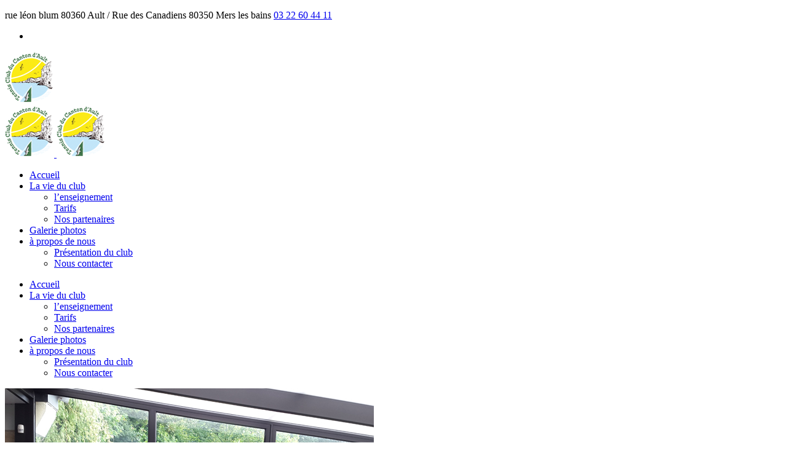

--- FILE ---
content_type: text/html; charset=UTF-8
request_url: http://www.tennisclubaultois.fr/2021/07/
body_size: 6909
content:
<!DOCTYPE html>
<html lang="fr-FR">
<head>
<meta charset="UTF-8">
<meta name="viewport" content="width=device-width, initial-scale=1">
<link rel="profile" href="http://gmpg.org/xfn/11">
<link rel="pingback" href="http://www.tennisclubaultois.fr/xmlrpc.php">

<title>juillet 2021 &#8211; Tennis club du canton d&#039;Ault</title>
<link rel='dns-prefetch' href='//fonts.googleapis.com' />
<link rel='dns-prefetch' href='//s.w.org' />
<link rel="alternate" type="application/rss+xml" title="Tennis club du canton d&#039;Ault &raquo; Flux" href="https://www.tennisclubaultois.fr/feed/" />
<link rel="alternate" type="application/rss+xml" title="Tennis club du canton d&#039;Ault &raquo; Flux des commentaires" href="https://www.tennisclubaultois.fr/comments/feed/" />
		<script type="text/javascript">
			window._wpemojiSettings = {"baseUrl":"https:\/\/s.w.org\/images\/core\/emoji\/11\/72x72\/","ext":".png","svgUrl":"https:\/\/s.w.org\/images\/core\/emoji\/11\/svg\/","svgExt":".svg","source":{"concatemoji":"http:\/\/www.tennisclubaultois.fr\/wp-includes\/js\/wp-emoji-release.min.js?ver=4.9.28"}};
			!function(e,a,t){var n,r,o,i=a.createElement("canvas"),p=i.getContext&&i.getContext("2d");function s(e,t){var a=String.fromCharCode;p.clearRect(0,0,i.width,i.height),p.fillText(a.apply(this,e),0,0);e=i.toDataURL();return p.clearRect(0,0,i.width,i.height),p.fillText(a.apply(this,t),0,0),e===i.toDataURL()}function c(e){var t=a.createElement("script");t.src=e,t.defer=t.type="text/javascript",a.getElementsByTagName("head")[0].appendChild(t)}for(o=Array("flag","emoji"),t.supports={everything:!0,everythingExceptFlag:!0},r=0;r<o.length;r++)t.supports[o[r]]=function(e){if(!p||!p.fillText)return!1;switch(p.textBaseline="top",p.font="600 32px Arial",e){case"flag":return s([55356,56826,55356,56819],[55356,56826,8203,55356,56819])?!1:!s([55356,57332,56128,56423,56128,56418,56128,56421,56128,56430,56128,56423,56128,56447],[55356,57332,8203,56128,56423,8203,56128,56418,8203,56128,56421,8203,56128,56430,8203,56128,56423,8203,56128,56447]);case"emoji":return!s([55358,56760,9792,65039],[55358,56760,8203,9792,65039])}return!1}(o[r]),t.supports.everything=t.supports.everything&&t.supports[o[r]],"flag"!==o[r]&&(t.supports.everythingExceptFlag=t.supports.everythingExceptFlag&&t.supports[o[r]]);t.supports.everythingExceptFlag=t.supports.everythingExceptFlag&&!t.supports.flag,t.DOMReady=!1,t.readyCallback=function(){t.DOMReady=!0},t.supports.everything||(n=function(){t.readyCallback()},a.addEventListener?(a.addEventListener("DOMContentLoaded",n,!1),e.addEventListener("load",n,!1)):(e.attachEvent("onload",n),a.attachEvent("onreadystatechange",function(){"complete"===a.readyState&&t.readyCallback()})),(n=t.source||{}).concatemoji?c(n.concatemoji):n.wpemoji&&n.twemoji&&(c(n.twemoji),c(n.wpemoji)))}(window,document,window._wpemojiSettings);
		</script>
		<style type="text/css">
img.wp-smiley,
img.emoji {
	display: inline !important;
	border: none !important;
	box-shadow: none !important;
	height: 1em !important;
	width: 1em !important;
	margin: 0 .07em !important;
	vertical-align: -0.1em !important;
	background: none !important;
	padding: 0 !important;
}
</style>
<link rel='stylesheet' id='contact-form-7-css'  href='http://www.tennisclubaultois.fr/wp-content/plugins/contact-form-7/includes/css/styles.css?ver=5.0' type='text/css' media='all' />
<link rel='stylesheet' id='bootstrap-css'  href='http://www.tennisclubaultois.fr/wp-content/themes/perfect/assets/css/bootstrap.min.css?ver=4.9.28' type='text/css' media='all' />
<link rel='stylesheet' id='perfect-fonts-css'  href='https://fonts.googleapis.com/css?family=Montserrat%3A300%2C400%2C500%2C600%2C700%2C800%2C900%7CPoppins%3A300%2C400%2C500%2C600%2C700%2C800%2C900&#038;subset=latin%2Clatin-ext&#038;ver=4.9.28' type='text/css' media='all' />
<link rel='stylesheet' id='venobox-css'  href='http://www.tennisclubaultois.fr/wp-content/themes/perfect/venobox/venobox.css?ver=4.9.28' type='text/css' media='all' />
<link rel='stylesheet' id='animate-css'  href='http://www.tennisclubaultois.fr/wp-content/themes/perfect/assets/css/nivo-slider.css?ver=4.9.28' type='text/css' media='all' />
<link rel='stylesheet' id='slick-css'  href='http://www.tennisclubaultois.fr/wp-content/themes/perfect/assets/css/slick.css?ver=4.9.28' type='text/css' media='all' />
<link rel='stylesheet' id='owl.carousel-css'  href='http://www.tennisclubaultois.fr/wp-content/themes/perfect/assets/css/owl.carousel.css?ver=4.9.28' type='text/css' media='all' />
<link rel='stylesheet' id='owl.transitions-css'  href='http://www.tennisclubaultois.fr/wp-content/themes/perfect/assets/css/owl.transitions.css?ver=4.9.28' type='text/css' media='all' />
<link rel='stylesheet' id='fontawesome-css'  href='http://www.tennisclubaultois.fr/wp-content/themes/perfect/assets/css/font-awesome.min.css?ver=4.9.28' type='text/css' media='all' />
<link rel='stylesheet' id='meanmenu-css'  href='http://www.tennisclubaultois.fr/wp-content/themes/perfect/assets/css/meanmenu.min.css?ver=4.9.28' type='text/css' media='all' />
<link rel='stylesheet' id='perfect-theme-default-css'  href='http://www.tennisclubaultois.fr/wp-content/themes/perfect/assets/css/theme-default.css?ver=4.9.28' type='text/css' media='all' />
<link rel='stylesheet' id='perfect-widget-css'  href='http://www.tennisclubaultois.fr/wp-content/themes/perfect/assets/css/widget.css?ver=4.9.28' type='text/css' media='all' />
<link rel='stylesheet' id='perfect-unittest-css'  href='http://www.tennisclubaultois.fr/wp-content/themes/perfect/assets/css/unittest.css?ver=4.9.28' type='text/css' media='all' />
<link rel='stylesheet' id='perfect-style-css'  href='http://www.tennisclubaultois.fr/wp-content/themes/perfect/style.css?ver=4.9.28' type='text/css' media='all' />
<link rel='stylesheet' id='perfect-responsive-css'  href='http://www.tennisclubaultois.fr/wp-content/themes/perfect/assets/css/responsive.css?ver=4.9.28' type='text/css' media='all' />
<link rel='stylesheet' id='perfect-breadcrumb-css'  href='http://www.tennisclubaultois.fr/wp-content/themes/perfect/assets/css/em-breadcrumb.css?ver=4.9.28' type='text/css' media='all' />
<style id='perfect-breadcrumb-inline-css' type='text/css'>

					.logo img {
						height: ;
						width: ;
					}
					.logo a{
						margin-top:15px;
					}
					.mean-container .mean-bar::before{
						content:"tcca"						
					}											
               
</style>
<link rel='stylesheet' id='oswald-css'  href='//fonts.googleapis.com/css?family=Oswald%3A200%2C300%2Cregular%2C500%2C600%2C700&#038;subset=latin-ext%2Ccyrillic%2Clatin%2Cvietnamese&#038;ver=2.6.17' type='text/css' media='all' />
<link rel='stylesheet' id='kc-general-css'  href='http://www.tennisclubaultois.fr/wp-content/plugins/kingcomposer/assets/frontend/css/kingcomposer.min.css?ver=2.6.17' type='text/css' media='all' />
<link rel='stylesheet' id='kc-animate-css'  href='http://www.tennisclubaultois.fr/wp-content/plugins/kingcomposer/assets/css/animate.css?ver=2.6.17' type='text/css' media='all' />
<link rel='stylesheet' id='kc-icon-1-css'  href='http://www.tennisclubaultois.fr/wp-content/plugins/kingcomposer/assets/css/icons.css?ver=2.6.17' type='text/css' media='all' />
<script type='text/javascript' src='http://www.tennisclubaultois.fr/wp-includes/js/jquery/jquery.js?ver=1.12.4'></script>
<script type='text/javascript' src='http://www.tennisclubaultois.fr/wp-includes/js/jquery/jquery-migrate.min.js?ver=1.4.1'></script>
<link rel='https://api.w.org/' href='https://www.tennisclubaultois.fr/wp-json/' />
<link rel="EditURI" type="application/rsd+xml" title="RSD" href="https://www.tennisclubaultois.fr/xmlrpc.php?rsd" />
<link rel="wlwmanifest" type="application/wlwmanifest+xml" href="http://www.tennisclubaultois.fr/wp-includes/wlwmanifest.xml" /> 
<meta name="generator" content="WordPress 4.9.28" />
<script type="text/javascript">var kc_script_data={ajax_url:"https://www.tennisclubaultois.fr/wp-admin/admin-ajax.php"}</script>		<style type="text/css">.recentcomments a{display:inline !important;padding:0 !important;margin:0 !important;}</style>
		<link rel="icon" href="https://www.tennisclubaultois.fr/wp-content/uploads/2018/03/cropped-LogoTCCAULT-512x512-32x32.png" sizes="32x32" />
<link rel="icon" href="https://www.tennisclubaultois.fr/wp-content/uploads/2018/03/cropped-LogoTCCAULT-512x512-192x192.png" sizes="192x192" />
<link rel="apple-touch-icon-precomposed" href="https://www.tennisclubaultois.fr/wp-content/uploads/2018/03/cropped-LogoTCCAULT-512x512-180x180.png" />
<meta name="msapplication-TileImage" content="https://www.tennisclubaultois.fr/wp-content/uploads/2018/03/cropped-LogoTCCAULT-512x512-270x270.png" />
		<style type="text/css" id="wp-custom-css">
			/*
You can add your own CSS here.

Click the help icon above to learn more.
.new-demo > a{
color:#f00 !important;
}
*/
		</style>
	<style type="text/css" title="dynamic-css" class="options-output">
						body,p						
					{opacity: 1;visibility: visible;-webkit-transition: opacity 0.24s ease-in-out;-moz-transition: opacity 0.24s ease-in-out;transition: opacity 0.24s ease-in-out;}.wf-loading 
						body,p						
					,{opacity: 0;}.ie.wf-loading 
						body,p						
					,{visibility: hidden;}
						h1, h2, h3, h4, h5, h6					
					{opacity: 1;visibility: visible;-webkit-transition: opacity 0.24s ease-in-out;-moz-transition: opacity 0.24s ease-in-out;transition: opacity 0.24s ease-in-out;}.wf-loading 
						h1, h2, h3, h4, h5, h6					
					,{opacity: 0;}.ie.wf-loading 
						h1, h2, h3, h4, h5, h6					
					,{visibility: hidden;}
						h1				
					{opacity: 1;visibility: visible;-webkit-transition: opacity 0.24s ease-in-out;-moz-transition: opacity 0.24s ease-in-out;transition: opacity 0.24s ease-in-out;}.wf-loading 
						h1				
					,{opacity: 0;}.ie.wf-loading 
						h1				
					,{visibility: hidden;}
						h2				
					{opacity: 1;visibility: visible;-webkit-transition: opacity 0.24s ease-in-out;-moz-transition: opacity 0.24s ease-in-out;transition: opacity 0.24s ease-in-out;}.wf-loading 
						h2				
					,{opacity: 0;}.ie.wf-loading 
						h2				
					,{visibility: hidden;}
						h3			
					{opacity: 1;visibility: visible;-webkit-transition: opacity 0.24s ease-in-out;-moz-transition: opacity 0.24s ease-in-out;transition: opacity 0.24s ease-in-out;}.wf-loading 
						h3			
					,{opacity: 0;}.ie.wf-loading 
						h3			
					,{visibility: hidden;}
						h4				
					{opacity: 1;visibility: visible;-webkit-transition: opacity 0.24s ease-in-out;-moz-transition: opacity 0.24s ease-in-out;transition: opacity 0.24s ease-in-out;}.wf-loading 
						h4				
					,{opacity: 0;}.ie.wf-loading 
						h4				
					,{visibility: hidden;}
						h5					
					{opacity: 1;visibility: visible;-webkit-transition: opacity 0.24s ease-in-out;-moz-transition: opacity 0.24s ease-in-out;transition: opacity 0.24s ease-in-out;}.wf-loading 
						h5					
					,{opacity: 0;}.ie.wf-loading 
						h5					
					,{visibility: hidden;}
						h6					
					{opacity: 1;visibility: visible;-webkit-transition: opacity 0.24s ease-in-out;-moz-transition: opacity 0.24s ease-in-out;transition: opacity 0.24s ease-in-out;}.wf-loading 
						h6					
					,{opacity: 0;}.ie.wf-loading 
						h6					
					,{visibility: hidden;}
						.perfect_menu > ul > li > a,
						.heading_style_2 .perfect_menu > ul > li > a,
						.heading_style_3 .perfect_menu > ul > li > a,
						.heading_style_4 .perfect_menu > ul > li > a,
						.heading_style_5 .perfect_menu > ul > li > a
					{opacity: 1;visibility: visible;-webkit-transition: opacity 0.24s ease-in-out;-moz-transition: opacity 0.24s ease-in-out;transition: opacity 0.24s ease-in-out;}.wf-loading 
						.perfect_menu > ul > li > a,
						.heading_style_2 .perfect_menu > ul > li > a,
						.heading_style_3 .perfect_menu > ul > li > a,
						.heading_style_4 .perfect_menu > ul > li > a,
						.heading_style_5 .perfect_menu > ul > li > a
					,{opacity: 0;}.ie.wf-loading 
						.perfect_menu > ul > li > a,
						.heading_style_2 .perfect_menu > ul > li > a,
						.heading_style_3 .perfect_menu > ul > li > a,
						.heading_style_4 .perfect_menu > ul > li > a,
						.heading_style_5 .perfect_menu > ul > li > a
					,{visibility: hidden;}
					.perfect_nav_area.prefix,
					.hbg2
					{background-color:#000000;}
						.perfect_menu ul .sub-menu li a
					{opacity: 1;visibility: visible;-webkit-transition: opacity 0.24s ease-in-out;-moz-transition: opacity 0.24s ease-in-out;transition: opacity 0.24s ease-in-out;}.wf-loading 
						.perfect_menu ul .sub-menu li a
					,{opacity: 0;}.ie.wf-loading 
						.perfect_menu ul .sub-menu li a
					,{visibility: hidden;}.breadcumb-area,.breadcumb-blog-area{background-color:#dbdbdb;}
      .breadcumb-inner ul,     
      .breadcumb-inner li,
      .breadcumb-inner li a      
     {font-weight:700;font-style:normal;font-size:20px;opacity: 1;visibility: visible;-webkit-transition: opacity 0.24s ease-in-out;-moz-transition: opacity 0.24s ease-in-out;transition: opacity 0.24s ease-in-out;}.wf-loading 
      .breadcumb-inner ul,     
      .breadcumb-inner li,
      .breadcumb-inner li a      
     ,{opacity: 0;}.ie.wf-loading 
      .breadcumb-inner ul,     
      .breadcumb-inner li,
      .breadcumb-inner li a      
     ,{visibility: hidden;}</style></head>

<body class="archive date kc-css-system hfeed">





<!-- MAIN WRAPPER START -->
<div class="wrapper">
	
		
			<div class="em40_header_area_main">
	





<!-- HEADER TOP AREA -->

 
 	
	<!-- HEADER TOP AREA -->
		<div class="perfect-header-top">
					
			<div class="container">
									
				<!-- STYLE 1 RIGHT ICON  -->
				 			
					<div class="row">
						<!-- TOP LEFT -->
						<div class="col-xs-12 col-md-8 col-sm-9">
							<div class="top-address">
								<p>							
																			<span><i class="fa fa-home"></i>rue léon blum 80360 Ault / Rue des Canadiens 80350 Mers les bains</span>
										
																			<a href="tel:03 22 60 44 11"><i class="fa fa-phone"></i>03 22 60 44 11</a>
										
										
								</p>
							</div>
						</div>
						<!-- TOP RIGHT -->
						<div class="col-xs-12 col-md-4 col-sm-3">
							<div class="top-right-menu">
								<ul class="social-icons text-right">
									<li><a class="facebook social-icon" href="https://www.facebook.com/tccault" title="Facebook" target="_blank"><i class="fa fa-facebook"></i></a></li>								
								</ul>									 									 								 
							</div>
						</div>	
					</div>	
				<!-- STYLE 1 RIGHT MENU  -->
				 				
			</div>
		</div>
    <!-- END HEADER TOP AREA -->
 


<!-- HEADER TOP creative AREA -->

 
  
 

<div class="mobile_logo_area hidden-md hidden-lg">
	<div class="container">
		<div class="row">
			<div class="col-sm-12">
				
	  		<div class="mobile_menu_logo text-center">
			<a href="https://www.tennisclubaultois.fr/" title="Tennis club du canton d&#039;Ault">
				<img src="https://www.tennisclubaultois.fr/wp-content/uploads/2018/02/logo-tcca-small.png" alt="Tennis club du canton d&#039;Ault" />
			</a>		
		</div>
	  			</div>
		</div>
	</div>

</div>

<!-- HEADER MAIN MENU AREA -->

    

	 <!-- TRANSPARENT MANU CONDITION = 2 -->
   
	<!-- ================ REDUX strat ================ -->
	
 	 <!-- TRANSPARENT MANU CONDITION = 2 -->
	   <!-- HEADER DEFAULT MANU AREA -->
 	<div class="perfect-main-menu hidden-xs hidden-sm">
		<div class="perfect_nav_area">
			<div class="container">
			
			
				 			
				<div class="row logo-left">				
					<!-- LOGO -->
					<div class="col-md-3 col-sm-3 col-xs-4">
						
	  	  
		<div class="logo">
			<a class="main_sticky_main_l" href="https://www.tennisclubaultois.fr/" title="Tennis club du canton d&#039;Ault">
				<img src="https://www.tennisclubaultois.fr/wp-content/uploads/2018/02/logo-tcca-small.png" alt="Tennis club du canton d&#039;Ault" />
			</a>
			<a class="main_sticky_l" href="https://www.tennisclubaultois.fr/" title="Tennis club du canton d&#039;Ault">
				<img src="https://www.tennisclubaultois.fr/wp-content/uploads/2018/02/logo-tcca-small.png" alt="Tennis club du canton d&#039;Ault" />
			</a>
					
		
		</div>	  

	  					</div>
					<!-- END LOGO -->
					
					<!-- MAIN MENU -->
					<div class="col-md-9 col-sm-9 col-xs-8">
						<nav class="perfect_menu">						
							<ul id="menu-menu_tcca" class="sub-menu"><li id="menu-item-1215" class="menu-item menu-item-type-post_type menu-item-object-page menu-item-home menu-item-1215"><a href="https://www.tennisclubaultois.fr/">Accueil</a></li>
<li id="menu-item-1503" class="menu-item menu-item-type-custom menu-item-object-custom menu-item-has-children menu-item-1503"><a href="#">La vie du club</a>
<ul class="sub-menu">
	<li id="menu-item-1646" class="menu-item menu-item-type-post_type menu-item-object-page menu-item-1646"><a href="https://www.tennisclubaultois.fr/enseignement/">l&rsquo;enseignement</a></li>
	<li id="menu-item-1249" class="menu-item menu-item-type-post_type menu-item-object-page menu-item-1249"><a href="https://www.tennisclubaultois.fr/tarifs/">Tarifs</a></li>
	<li id="menu-item-2226" class="menu-item menu-item-type-post_type menu-item-object-page menu-item-2226"><a href="https://www.tennisclubaultois.fr/partenaires/">Nos partenaires</a></li>
</ul>
</li>
<li id="menu-item-1600" class="menu-item menu-item-type-post_type menu-item-object-page menu-item-1600"><a href="https://www.tennisclubaultois.fr/albumphotos/">Galerie photos</a></li>
<li id="menu-item-1216" class="menu-item menu-item-type-post_type menu-item-object-page menu-item-has-children menu-item-1216"><a href="https://www.tennisclubaultois.fr/about/">à propos de nous</a>
<ul class="sub-menu">
	<li id="menu-item-1777" class="menu-item menu-item-type-post_type menu-item-object-page menu-item-1777"><a href="https://www.tennisclubaultois.fr/about/">Présentation du club</a></li>
	<li id="menu-item-1776" class="menu-item menu-item-type-post_type menu-item-object-page menu-item-1776"><a href="https://www.tennisclubaultois.fr/contact/">Nous contacter</a></li>
</ul>
</li>
</ul>						</nav>				
					</div>
					<!-- END MAIN MENU -->
				</div> <!-- END ROW -->	
				 				

			</div> <!-- END CONTAINER -->	
		</div>  <!-- END AREA -->				
	</div>	
	<!-- END HEADER MENU AREA -->
			
   

 
   	
 

             
	<!-- MOBILE MENU AREA -->
	<div class="home-2 mbm hidden-md hidden-lg header_area main-menu-area one_page">
		<div class="menu_area mobile-menu scroll_fixed">
			<nav>
				<ul id="menu-menu_tcca-1" class="main-menu clearfix"><li class="menu-item menu-item-type-post_type menu-item-object-page menu-item-home menu-item-1215"><a href="https://www.tennisclubaultois.fr/">Accueil</a></li>
<li class="menu-item menu-item-type-custom menu-item-object-custom menu-item-has-children menu-item-1503"><a href="#">La vie du club</a>
<ul class="sub-menu">
	<li class="menu-item menu-item-type-post_type menu-item-object-page menu-item-1646"><a href="https://www.tennisclubaultois.fr/enseignement/">l&rsquo;enseignement</a></li>
	<li class="menu-item menu-item-type-post_type menu-item-object-page menu-item-1249"><a href="https://www.tennisclubaultois.fr/tarifs/">Tarifs</a></li>
	<li class="menu-item menu-item-type-post_type menu-item-object-page menu-item-2226"><a href="https://www.tennisclubaultois.fr/partenaires/">Nos partenaires</a></li>
</ul>
</li>
<li class="menu-item menu-item-type-post_type menu-item-object-page menu-item-1600"><a href="https://www.tennisclubaultois.fr/albumphotos/">Galerie photos</a></li>
<li class="menu-item menu-item-type-post_type menu-item-object-page menu-item-has-children menu-item-1216"><a href="https://www.tennisclubaultois.fr/about/">à propos de nous</a>
<ul class="sub-menu">
	<li class="menu-item menu-item-type-post_type menu-item-object-page menu-item-1777"><a href="https://www.tennisclubaultois.fr/about/">Présentation du club</a></li>
	<li class="menu-item menu-item-type-post_type menu-item-object-page menu-item-1776"><a href="https://www.tennisclubaultois.fr/contact/">Nous contacter</a></li>
</ul>
</li>
</ul>			</nav>
		</div>					
	</div>			
	<!-- END MOBILE MENU AREA  -->
	
</div>	

			<!-- BLOG AREA START -->
			<div class="perfect-blog-area perfect-blog-archive">
				<div class="container">				
					<div class="row">
						
																			
							<div class="col-md-8 col-sm-6 col-xs-12">
								<div class="row">
								
																	
									<!-- ARCHIVE QUERY -->
	<div class="col-md-12 col-sm-12 col-xs-12">

		<div id="post-3033" class="post-3033 post type-post status-publish format-standard has-post-thumbnail hentry category-tournois">
			<div class="perfect-single-blog">					
				
				<!-- BLOG THUMB -->
									<div class="perfect-blog-thumb">
						<a href="https://www.tennisclubaultois.fr/tournois-multi-chances-mers2021/"> <img width="600" height="500" src="https://www.tennisclubaultois.fr/wp-content/uploads/2021/07/TMC20214S.jpg" class="attachment-perfect-blog-single size-perfect-blog-single wp-post-image" alt="" srcset="https://www.tennisclubaultois.fr/wp-content/uploads/2021/07/TMC20214S.jpg 600w, https://www.tennisclubaultois.fr/wp-content/uploads/2021/07/TMC20214S-300x250.jpg 300w" sizes="(max-width: 600px) 100vw, 600px" /> </a>
					</div>									
								
				<div class="em-blog-content-area">
				
					<!-- BLOG TITLE -->
					<div class="blog-page-title">
						<h2><a href="https://www.tennisclubaultois.fr/tournois-multi-chances-mers2021/">Tournois multi chances</a></h2>			
					</div>
						
					<!-- BLOG POST META  -->
					<div class="perfect-blog-meta">
					
						<div class="perfect-blog-meta-left">
							<a href="https://www.tennisclubaultois.fr/author/contacttennisclubaultois-fr/"><i class="fa fa-user"></i> Administrateur</a>			
							<span><i class="fa fa-clock-o"></i>11 juillet 2021</span>
							<a href="https://www.tennisclubaultois.fr/tournois-multi-chances-mers2021/#respond"><i class="fa fa-comment"></i>
								0 Comment							</a>						
						</div>
					</div>				
					
					<!-- BLOG TITLE AND CONTENT -->
					<div class="blog-inner">
						<div class="blog-content">
						
							<p>Le TCCA a accueilli deux TMC (Tournoi multi chances à taille humaine (16 participants)) le dimanche 4 Juillet </p>
						</div>
					</div>	
					<div class="learn_more"><a href="https://www.tennisclubaultois.fr/tournois-multi-chances-mers2021/" class="learn_btn">Lire plus</a></div>
				</div>			
			</div>
		</div> <!--  END SINGLE BLOG -->
	</div><!-- #post-## -->
									
																
								</div>
																
								<!-- START PAGINATION -->
								<div class="row">
									<div class="col-md-12">
										
										
		<div class="paginations">
					</div>
	
									</div>
								</div>
								<!-- END START PAGINATION -->								
							</div>
												

						
	<div class="col-md-4  col-sm-5 col-xs-12  sidebar-right content-widget pdsr">
		<div class="blog-left-side widget">
		
			<div id="search-3" class="widget widget_search"><div class="search">
	<form action="https://www.tennisclubaultois.fr/" method="get">
	<input type="text" name="s" value="" placeholder="Que rechercher vous" title="Search for:" />
	<button  type="submit" class="icons">
		<i class="fa fa-search"></i>
	</button>
	</form>
</div>

		
		
		</div><div id="em_recent_post_widget-3" class="widget widget_recent_data">	<div class="single-widget-item">
		<h2 class="widget-title">Les plus récents</h2>				
			<div class="recent-post-item">
				<div class="recent-post-image">
									<a href="https://www.tennisclubaultois.fr/retrospective2025/">
					
					<img width="100" height="80" src="https://www.tennisclubaultois.fr/wp-content/uploads/2026/01/equipe11ans-100x80.jpg" class="attachment-perfect_recent_image size-perfect_recent_image wp-post-image" alt="" />					
					</a>
				
				</div>
				<div class="recent-post-text">
					<h4><a href="https://www.tennisclubaultois.fr/retrospective2025/">
						Rétrospective 2025										
					</a></h4>					
					<span class="rcomment">4 janvier 2026</span>
				</div>
			</div>
				
			<div class="recent-post-item">
				<div class="recent-post-image">
									<a href="https://www.tennisclubaultois.fr/journee-yannick-noah-rg206/">
					
					<img width="100" height="80" src="https://www.tennisclubaultois.fr/wp-content/uploads/2025/01/Rg2026-100x80.jpg" class="attachment-perfect_recent_image size-perfect_recent_image wp-post-image" alt="" srcset="https://www.tennisclubaultois.fr/wp-content/uploads/2025/01/Rg2026-100x80.jpg 100w, https://www.tennisclubaultois.fr/wp-content/uploads/2025/01/Rg2026-300x239.jpg 300w, https://www.tennisclubaultois.fr/wp-content/uploads/2025/01/Rg2026.jpg 759w" sizes="(max-width: 100px) 100vw, 100px" />					
					</a>
				
				</div>
				<div class="recent-post-text">
					<h4><a href="https://www.tennisclubaultois.fr/journee-yannick-noah-rg206/">
						Journée Yannick Noah										
					</a></h4>					
					<span class="rcomment">1 janvier 2026</span>
				</div>
			</div>
				
			<div class="recent-post-item">
				<div class="recent-post-image">
									<a href="https://www.tennisclubaultois.fr/programme-de-fin-dannee/">
					
					<img width="100" height="80" src="https://www.tennisclubaultois.fr/wp-content/uploads/2025/12/stagenoel-100x80.jpg" class="attachment-perfect_recent_image size-perfect_recent_image wp-post-image" alt="" />					
					</a>
				
				</div>
				<div class="recent-post-text">
					<h4><a href="https://www.tennisclubaultois.fr/programme-de-fin-dannee/">
						Agenda de fin d&rsquo;année										
					</a></h4>					
					<span class="rcomment">6 décembre 2025</span>
				</div>
			</div>
					</div>
	</div><div id="categories-3" class="widget widget_categories"><h2 class="widget-title">Catégories</h2>		<ul>
	<li class="cat-item cat-item-29"><a href="https://www.tennisclubaultois.fr/category/championnats/" >Championnats</a> (12)
</li>
	<li class="cat-item cat-item-28"><a href="https://www.tennisclubaultois.fr/category/divers/" >Divers</a> (8)
</li>
	<li class="cat-item cat-item-3"><a href="https://www.tennisclubaultois.fr/category/evenements/" >Evènements</a> (15)
</li>
	<li class="cat-item cat-item-27"><a href="https://www.tennisclubaultois.fr/category/performances/" >Performances</a> (4)
</li>
	<li class="cat-item cat-item-2"><a href="https://www.tennisclubaultois.fr/category/tournois/" >Tournois</a> (21)
</li>
		</ul>
</div><div id="archives-3" class="widget widget_archive"><h2 class="widget-title">Archives</h2>		<ul>
			<li><a href='https://www.tennisclubaultois.fr/2026/01/'>janvier 2026</a>&nbsp;(2)</li>
	<li><a href='https://www.tennisclubaultois.fr/2025/12/'>décembre 2025</a>&nbsp;(1)</li>
	<li><a href='https://www.tennisclubaultois.fr/2025/06/'>juin 2025</a>&nbsp;(1)</li>
	<li><a href='https://www.tennisclubaultois.fr/2024/10/'>octobre 2024</a>&nbsp;(1)</li>
	<li><a href='https://www.tennisclubaultois.fr/2024/09/'>septembre 2024</a>&nbsp;(1)</li>
	<li><a href='https://www.tennisclubaultois.fr/2024/05/'>mai 2024</a>&nbsp;(1)</li>
	<li><a href='https://www.tennisclubaultois.fr/2024/04/'>avril 2024</a>&nbsp;(1)</li>
	<li><a href='https://www.tennisclubaultois.fr/2022/08/'>août 2022</a>&nbsp;(2)</li>
	<li><a href='https://www.tennisclubaultois.fr/2022/06/'>juin 2022</a>&nbsp;(1)</li>
	<li><a href='https://www.tennisclubaultois.fr/2022/01/'>janvier 2022</a>&nbsp;(1)</li>
	<li><a href='https://www.tennisclubaultois.fr/2021/12/'>décembre 2021</a>&nbsp;(1)</li>
	<li><a href='https://www.tennisclubaultois.fr/2021/11/'>novembre 2021</a>&nbsp;(2)</li>
	<li><a href='https://www.tennisclubaultois.fr/2021/10/'>octobre 2021</a>&nbsp;(1)</li>
	<li><a href='https://www.tennisclubaultois.fr/2021/08/'>août 2021</a>&nbsp;(2)</li>
	<li><a href='https://www.tennisclubaultois.fr/2021/07/'>juillet 2021</a>&nbsp;(1)</li>
	<li><a href='https://www.tennisclubaultois.fr/2021/06/'>juin 2021</a>&nbsp;(1)</li>
	<li><a href='https://www.tennisclubaultois.fr/2021/04/'>avril 2021</a>&nbsp;(1)</li>
	<li><a href='https://www.tennisclubaultois.fr/2020/12/'>décembre 2020</a>&nbsp;(1)</li>
	<li><a href='https://www.tennisclubaultois.fr/2020/10/'>octobre 2020</a>&nbsp;(1)</li>
	<li><a href='https://www.tennisclubaultois.fr/2020/08/'>août 2020</a>&nbsp;(2)</li>
	<li><a href='https://www.tennisclubaultois.fr/2020/05/'>mai 2020</a>&nbsp;(1)</li>
	<li><a href='https://www.tennisclubaultois.fr/2020/03/'>mars 2020</a>&nbsp;(1)</li>
	<li><a href='https://www.tennisclubaultois.fr/2020/01/'>janvier 2020</a>&nbsp;(1)</li>
	<li><a href='https://www.tennisclubaultois.fr/2019/12/'>décembre 2019</a>&nbsp;(3)</li>
	<li><a href='https://www.tennisclubaultois.fr/2019/10/'>octobre 2019</a>&nbsp;(1)</li>
	<li><a href='https://www.tennisclubaultois.fr/2019/08/'>août 2019</a>&nbsp;(1)</li>
	<li><a href='https://www.tennisclubaultois.fr/2019/06/'>juin 2019</a>&nbsp;(2)</li>
	<li><a href='https://www.tennisclubaultois.fr/2019/04/'>avril 2019</a>&nbsp;(2)</li>
	<li><a href='https://www.tennisclubaultois.fr/2019/02/'>février 2019</a>&nbsp;(2)</li>
	<li><a href='https://www.tennisclubaultois.fr/2019/01/'>janvier 2019</a>&nbsp;(1)</li>
	<li><a href='https://www.tennisclubaultois.fr/2018/08/'>août 2018</a>&nbsp;(2)</li>
	<li><a href='https://www.tennisclubaultois.fr/2018/07/'>juillet 2018</a>&nbsp;(3)</li>
	<li><a href='https://www.tennisclubaultois.fr/2018/05/'>mai 2018</a>&nbsp;(2)</li>
	<li><a href='https://www.tennisclubaultois.fr/2018/04/'>avril 2018</a>&nbsp;(1)</li>
	<li><a href='https://www.tennisclubaultois.fr/2017/09/'>septembre 2017</a>&nbsp;(1)</li>
	<li><a href='https://www.tennisclubaultois.fr/2017/08/'>août 2017</a>&nbsp;(4)</li>
	<li><a href='https://www.tennisclubaultois.fr/2016/09/'>septembre 2016</a>&nbsp;(1)</li>
	<li><a href='https://www.tennisclubaultois.fr/2016/04/'>avril 2016</a>&nbsp;(1)</li>
	<li><a href='https://www.tennisclubaultois.fr/2014/07/'>juillet 2014</a>&nbsp;(2)</li>
	<li><a href='https://www.tennisclubaultois.fr/2013/04/'>avril 2013</a>&nbsp;(1)</li>
		</ul>
		</div>		</div>
	</div>
	
																					
					</div>
				</div>
			</div>
			<!-- END BLOG AREA START -->			

				

			
						<!-- FOOTER TOP AREA -->
				<div class="footer-top">
					<div class="container">
						<div class="row">
							<div class="col-md-12">
								<div class="footer-top-inner">
								
																<!-- SOCIAL TEXT LOGO -->
													
									<h2 class="text-center">													
										Suivez nous sur les réseaux sociaux														
									</h2>
									
									
									
									
								<!-- FOOTER COPYRIGHT TEXT -->
															
				
									<div class="footer-social-icon">					
										<a class="facebook social-icon" href="https://www.facebook.com/tccault" title="Facebook" target="_blank"><i class="fa fa-facebook"></i></a>							
					
									</div>
								</div>
							</div>
						</div>		
					</div>
				</div>
			<!-- END FOOTER TOP AREA -->
			
			
						<!-- FOOTER BOTTOM AREA -->
			<div class="footer-bottom">
				<div class="container">
					<div class="row">
					
						<!-- FOOTER COPYRIGHT STYLE 1 -->		
												
							<div class="col-md-6  col-sm-6">
								<div class="copy-right-text">
									<!-- FOOTER COPYRIGHT TEXT -->
																			<p>
											Tennis club du canton d'ault - N° de Club : 56 80 0371										</p>
										
								</div>
							</div>
							<div class="col-md-6  col-sm-6">				
								<div class="footer-menu">
									<!-- FOOTER COPYRIGHT MENU -->
									 <ul id="menu-follow-us" class="text-right"><li id="menu-item-843" class="menu-item menu-item-type-custom menu-item-object-custom menu-item-843"><a href="#"></a></li>
<li id="menu-item-844" class="menu-item menu-item-type-custom menu-item-object-custom menu-item-844"><a href="#"></a></li>
<li id="menu-item-845" class="menu-item menu-item-type-custom menu-item-object-custom menu-item-845"><a href="#"></a></li>
<li id="menu-item-846" class="menu-item menu-item-type-custom menu-item-object-custom menu-item-846"><a href="#"></a></li>
</ul> 				
								</div>
							</div>
						<!-- FOOTER COPYRIGHT STYLE 3 -->		
									
					</div>
				</div>
			</div>
			<!-- END FOOTER BOTTOM AREA -->
			
			


        </div>
        <!-- MAIN WRAPPER END -->

<script type='text/javascript'>
/* <![CDATA[ */
var wpcf7 = {"apiSettings":{"root":"https:\/\/www.tennisclubaultois.fr\/wp-json\/contact-form-7\/v1","namespace":"contact-form-7\/v1"},"recaptcha":{"messages":{"empty":"Merci de confirmer que vous n\u2019\u00eates pas un robot."}}};
/* ]]> */
</script>
<script type='text/javascript' src='http://www.tennisclubaultois.fr/wp-content/plugins/contact-form-7/includes/js/scripts.js?ver=5.0'></script>
<script type='text/javascript' src='http://www.tennisclubaultois.fr/wp-content/themes/perfect/assets/js/vendor/modernizr-2.8.3.min.js?ver=2.8.3'></script>
<script type='text/javascript' src='http://www.tennisclubaultois.fr/wp-content/themes/perfect/assets/js/bootstrap.min.js?ver=3.3.5'></script>
<script type='text/javascript' src='http://www.tennisclubaultois.fr/wp-includes/js/imagesloaded.min.js?ver=3.2.0'></script>
<script type='text/javascript' src='http://www.tennisclubaultois.fr/wp-content/themes/perfect/assets/js/jquery.meanmenu.js?ver=1.0.0'></script>
<script type='text/javascript' src='http://www.tennisclubaultois.fr/wp-content/themes/perfect/assets/js/isotope.pkgd.min.js?ver=1.0.0'></script>
<script type='text/javascript' src='http://www.tennisclubaultois.fr/wp-content/themes/perfect/assets/js/owl.carousel.min.js?ver=4.9.28'></script>
<script type='text/javascript' src='http://www.tennisclubaultois.fr/wp-content/themes/perfect/assets/js/jquery.scrollUp.js?ver=3.2.4'></script>
<script type='text/javascript' src='http://www.tennisclubaultois.fr/wp-content/themes/perfect/assets/js/headroom.min.js?ver=3.2.4'></script>
<script type='text/javascript' src='http://www.tennisclubaultois.fr/wp-content/themes/perfect/assets/js/jquery.nivo.slider.pack.js?ver=3.2.4'></script>
<script type='text/javascript' src='http://www.tennisclubaultois.fr/wp-content/themes/perfect/assets/js/jquery.nav.js?ver=3.2.4'></script>
<script type='text/javascript' src='http://www.tennisclubaultois.fr/wp-content/themes/perfect/assets/js/jquery.counterup.min.js?ver=3.2.4'></script>
<script type='text/javascript' src='http://www.tennisclubaultois.fr/wp-content/themes/perfect/assets/js/slick.min.js?ver=3.2.4'></script>
<script type='text/javascript' src='http://www.tennisclubaultois.fr/wp-content/themes/perfect/assets/js/wow.js?ver=3.2.4'></script>
<script type='text/javascript' src='http://www.tennisclubaultois.fr/wp-content/themes/perfect/assets/js/jquery-scrolltofixed-min.js?ver=3.2.4'></script>
<script type='text/javascript' src='http://www.tennisclubaultois.fr/wp-content/themes/perfect/venobox/venobox.min.js?ver=3.2.4'></script>
<script type='text/javascript' src='http://www.tennisclubaultois.fr/wp-content/themes/perfect/assets/js/waypoints.min.js?ver=3.2.4'></script>
<script type='text/javascript' src='http://www.tennisclubaultois.fr/wp-content/themes/perfect/assets/js/navigation.js?ver=20151215'></script>
<script type='text/javascript' src='http://www.tennisclubaultois.fr/wp-content/themes/perfect/assets/js/skip-link-focus-fix.js?ver=20151215'></script>
<script type='text/javascript' src='http://www.tennisclubaultois.fr/wp-content/themes/perfect/assets/js/theme.js?ver=3.2.4'></script>
<script type='text/javascript' src='http://www.tennisclubaultois.fr/wp-content/plugins/kingcomposer/assets/frontend/js/kingcomposer.min.js?ver=2.6.17'></script>
<script type='text/javascript' src='http://www.tennisclubaultois.fr/wp-includes/js/wp-embed.min.js?ver=4.9.28'></script>

</body>
</html>
